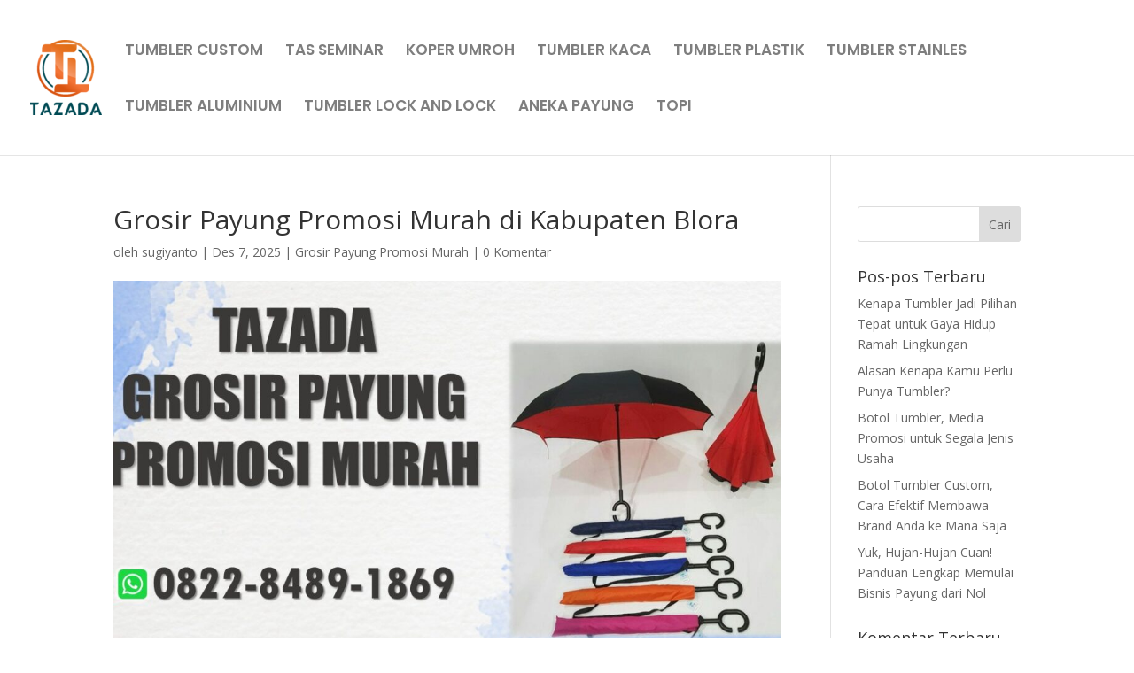

--- FILE ---
content_type: text/plain
request_url: https://www.google-analytics.com/j/collect?v=1&_v=j102&a=1433148514&t=pageview&_s=1&dl=https%3A%2F%2Ftazada.co.id%2Fgrosir-payung-promosi-murah-di-kabupaten-blora%2F&ul=en-us%40posix&dt=Grosir%20Payung%20Promosi%20Murah%20di%20Kabupaten%20Blora%20-%20Tazada%20Merchandise&sr=1280x720&vp=1280x720&_u=YADAAEABAAAAACAAI~&jid=144729762&gjid=1255229486&cid=725781025.1768426670&tid=UA-174182681-2&_gid=86834239.1768426671&_r=1&_slc=1&gtm=45He61d0h1n81P47RQP6v832525974za200zd832525974&gcd=13l3l3l3l1l1&dma=0&tag_exp=103116026~103200004~104527906~104528500~104684208~104684211~105391253~115938465~115938468~116988315~117041587&z=79090950
body_size: -562
content:
2,cG-L2RNX4JHV1